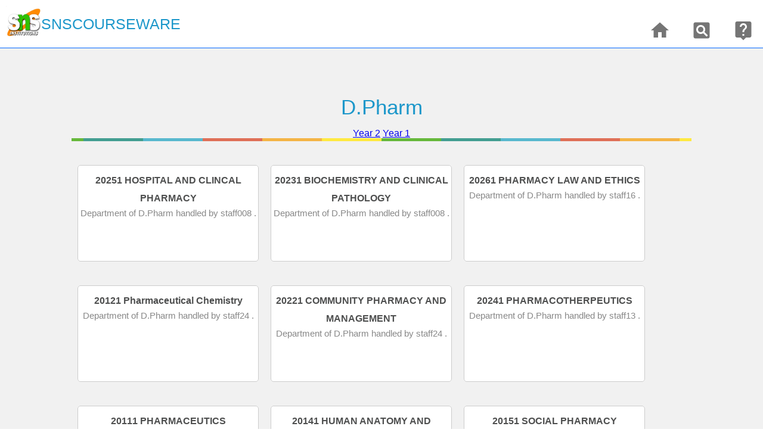

--- FILE ---
content_type: text/html; charset=UTF-8
request_url: https://www.snscourseware.org/snscphs/department.php?dept=D.Pharm
body_size: 1972
content:
<!DOCTYPE html PUBLIC "-//W3C//DTD XHTML 1.0 Transitional//EN" "http://www.w3.org/TR/xhtml1/DTD/xhtml1-transitional.dtd">
<html xmlns="http://www.w3.org/1999/xhtml">
<head>
<meta http-equiv="Content-Type" content="text/html; charset=utf-8" />
<meta name="viewport" content="width=device-width, initial-scale=1.0">
<title>Department page</title>
<!-------------------------------------------------------foocon--------------------------------------------------------------------->

    <link rel="stylesheet" href="css/foocon_style.css">

    <script src="js/modernizr.js"></script>
	<!-------------------------------------------------------foocon--------------------------------------------------------------------->
<link rel="stylesheet" type="text/css" href="stylemain.css"/>
<link href='http://fonts.googleapis.com/css?family=Raleway:400,200,300,600,700,800' rel='stylesheet' type='text/css'>
<link href='http://fonts.googleapis.com/css?family=Open+Sans:400,700,800,600,300,200' rel='stylesheet' type='text/css'>
<link href="css/font-awesome.min.css" rel="stylesheet" media="screen">
<link href="css/responsive.css" rel="stylesheet" media="screen" type="text/css"/>
<link rel="stylesheet" href="sidr/stylesheets/jquery.sidr.dark.css">
<script src="js/jquery.min.js"></script>
<script src="sidr/jquery.sidr.min.js"></script>
<script type="text/javascript" src="js/smoothscroll.js"></script>
</head>

<body>
    	<div class="header">
    	
    		<div class="logo-menu">
			<div id="lotitile"><img src="images/sns courseware.png" alt="logo" width="59" height="58" /></div>
        		<div class="logo">
            		<a href="#">snsCourseware</a>
            	</div>
            	</div>


                <!--<a id="simple-menu" href="#sidr">Toggle menu</a>-->
                <div id="mobile-header">
<a class="responsive-menu-button" href="#"><img src="images/11.png"/></a>
</div>
            	<div class="menu" id="navigation">
            			<ul>
                    	<li><a href="index.php"><img src="images/ic_home_grey600_18dp.png" alt="Home" /></a></li>
                       <li><a href="index.php#features"><img src="images/ic_pageview_grey600_18dp.png" alt="search" /></a></li>
                        <li><a href="index.php#stories"><img src="images/ic_live_help_grey600_18dp.png" alt="search" /></a></li>
                     
                    </ul>
           	  </div>
        	</div>
        
    </div>
    <div class="color-border">
    </div>
    
    <div class="features" id="features"></div>
    
    <div class="stories" id="stories" align="center">
    	<div class="container">
        	<h3 class="text-head">D.Pharm</h3>
        	
        	<p>&nbsp;</p>
        	<p>
        	  <a href='department.php?sems=2&dept=D.Pharm'>Year 2</a> <a href='department.php?sems=1&dept=D.Pharm'>Year 1</a>         	</p>
        	<div class="color-border">
    </div>
        	<div class="stories-section">
            	<ul>
                	
                    
					
					<li>
						<a href="home.php?cw=CW_695d064363fd9">
                    	<div class="story-box">
                            	<h4>20251 HOSPITAL AND CLINCAL PHARMACY</h4>
                        		<p>Department of D.Pharm handled by staff008 .</p>
                        </div>
                        </a>                 
					   </li>
				    <li>
						<a href="home.php?cw=CW_695d0628d7d9b">
                    	<div class="story-box">
                            	<h4>20231 BIOCHEMISTRY AND CLINICAL PATHOLOGY</h4>
                        		<p>Department of D.Pharm handled by staff008 .</p>
                        </div>
                        </a>                 
					   </li>
				    <li>
						<a href="home.php?cw=CW_695cbf9638e59">
                    	<div class="story-box">
                            	<h4>20261 PHARMACY LAW AND ETHICS</h4>
                        		<p>Department of D.Pharm handled by staff16 .</p>
                        </div>
                        </a>                 
					   </li>
				    <li>
						<a href="home.php?cw=CW_692d2831e330d">
                    	<div class="story-box">
                            	<h4>20121 Pharmaceutical Chemistry</h4>
                        		<p>Department of D.Pharm handled by staff24 .</p>
                        </div>
                        </a>                 
					   </li>
				    <li>
						<a href="home.php?cw=CW_6927cccb98fbd">
                    	<div class="story-box">
                            	<h4>20221 COMMUNITY PHARMACY AND MANAGEMENT </h4>
                        		<p>Department of D.Pharm handled by staff24 .</p>
                        </div>
                        </a>                 
					   </li>
				    <li>
						<a href="home.php?cw=CW_6924305e80eb7">
                    	<div class="story-box">
                            	<h4>20241 PHARMACOTHERPEUTICS </h4>
                        		<p>Department of D.Pharm handled by staff13 .</p>
                        </div>
                        </a>                 
					   </li>
				    <li>
						<a href="home.php?cw=CW_690324a747f4b">
                    	<div class="story-box">
                            	<h4>20111 PHARMACEUTICS</h4>
                        		<p>Department of D.Pharm handled by Reethu V .</p>
                        </div>
                        </a>                 
					   </li>
				    <li>
						<a href="home.php?cw=CW_68ce31cebbd7e">
                    	<div class="story-box">
                            	<h4>20141 HUMAN ANATOMY AND PHYSIOLOGY</h4>
                        		<p>Department of D.Pharm handled by staff13 .</p>
                        </div>
                        </a>                 
					   </li>
				    <li>
						<a href="home.php?cw=CW_68ca85e99c396">
                    	<div class="story-box">
                            	<h4>20151 SOCIAL PHARMACY</h4>
                        		<p>Department of D.Pharm handled by staff11 .</p>
                        </div>
                        </a>                 
					   </li>
				    <li>
						<a href="home.php?cw=CW_68ca7b8833bf7">
                    	<div class="story-box">
                            	<h4>20131 PHARMACOGNOSY</h4>
                        		<p>Department of D.Pharm handled by staff16 .</p>
                        </div>
                        </a>                 
					   </li>
				    <li>
						<a href="home.php?cw=CW_68ca7a7903578">
                    	<div class="story-box">
                            	<h4>20211 PHARMACOLOGY</h4>
                        		<p>Department of D.Pharm handled by staff009 .</p>
                        </div>
                        </a>                 
					   </li>
				                	</ul>
				
				
				
				
          </div>
        </div>
    </div>
   	
    <div class="color-border">
    </div>
    <div class="footer">
        	<div class="container">
            	<div class="infooter">
                		 <p class="copyright" ><div class="toggleModal">Copyright &copy; SNS College Of Engineering 2014 Developed bySNSCE<img src="images/foo_icon.png" height="21" width="31"/></div></p>
            <ul class="socialmedia">
                <li><a href=""><i class="icon-twitter"></i></a></li>
                <li><a href=""><i class="icon-facebook"></i></a></li>
                <li><a href=""><i class="icon-dribbble"></i></a></li>
                <li><a href=""><i class="icon-linkedin"></i></a></li>
                <li><a href=""><i class="icon-instagram"></i></a></li>
            </ul>
            </div>
</div>
        <script type="text/javascript" src="js/jquery.nicescroll.min.js"></script>
        <script type="text/javascript">		
			 $(document).ready(function() {
				$('#simple-menu').sidr({
				side: 'right'
			});
			});
			$('.responsive-menu-button').sidr({
				name: 'sidr-main',
				source: '#navigation',
				side: 'right'

				});
			$(document).ready(
			function() {
			$("html").niceScroll({cursorborder:"0px solid #fff",cursorwidth:"5px",scrollspeed:"70"});
			}
			);
		</script>
  <div class="modal">

    <header>

      <a class="close toggleModal">X</a>
    </header>

    <section>
     <div class="cover">
	 </div> 
	  <div ><img src="images/sns courseware.png" class="foopro" alt="maheskumar" height="100" width="100"/></div>
	  <div class="foobody">
	  <div id="sli" align="center"><div id="stag" align="center">SNS COLLEGE OF ENGINEERING</div> <div id="stag" align="center">ADMIN DEPARTMENT</div></div>
	  	  <div id="slist"> <div id="sicon"><img src="images/sicons/email.png" alt="maheskumar_facbook_profile" height="39" width="39"/></div><div id="slink">erp.snsct.snsce@gmail.com</div> </div>
	  <div id="slist"> <div id="sicon"><img src="images/sicons/mobile.png" alt="maheskumar_facbook_profile" height="39" width="39"/></div><div id="slink">9944177100</div> </div>
	  </div> 
	  
    </section>


  </div>

</div>

  

  <script src="js/index.js"></script></body>
<script>'undefined'=== typeof _trfq || (window._trfq = []);'undefined'=== typeof _trfd && (window._trfd=[]),_trfd.push({'tccl.baseHost':'secureserver.net'},{'ap':'cpsh-oh'},{'server':'sg2plzcpnl507080'},{'dcenter':'sg2'},{'cp_id':'2975900'},{'cp_cl':'8'}) // Monitoring performance to make your website faster. If you want to opt-out, please contact web hosting support.</script><script src='https://img1.wsimg.com/traffic-assets/js/tccl.min.js'></script></html>


--- FILE ---
content_type: text/css
request_url: https://www.snscourseware.org/snscphs/stylemain.css
body_size: 2725
content:
/* CSS Document */

/* http://meyerweb.com/eric/tools/css/reset/ 
   v2.0 | 20110126
   License: none (public domain)
*/

html, body, div, span, applet, object, iframe,
h1, h2, h3, h4, h5, h6, p, blockquote, pre,
a, abbr, acronym, address, big, cite, code,
del, dfn, em, img, ins, kbd, q, s, samp,
small, strike, strong, sub, sup, tt, var,
b, u, i, center,
dl, dt, dd, ol, ul, li,
fieldset, form, label, legend,
table, caption, tbody, tfoot, thead, tr, th, td,
article, aside, canvas, details, embed, 
figure, figcaption, footer, header, hgroup, 
menu, nav, output, ruby, section, summary,
time, mark, audio, video {
	margin: 0;
	padding: 0;
	border: 0;
	font-size: 100%;
	font: inherit;
	vertical-align: baseline;
	font-family: 'Raleway', sans-serif;
}

/* HTML5 display-role reset for older browsers */
article, aside, details, figcaption, figure, 
footer, header, hgroup, menu, nav, section {
	display: block;
}
body {
	line-height: 1;	
}
ol, ul {
	list-style: none;
}
blockquote, q {
	quotes: none;
}
blockquote:before, blockquote:after,
q:before, q:after {
	content: '';
	content: none;
}
table {
	border-collapse: collapse;
	border-spacing: 0;
}



#asio_input
{
      width: 330px;
     font: 12px/1.6 'open sans', sans-serif;
	color: #333;
	padding: 12px 12px 12px 40px;
	border: 1px solid  #999999;
	border-radius: 0;
	-moz-appearance: none;
	-webkit-appearance: none;
     box-shadow: none; 
	outline: 0;
	margin: 0;
	background: #fff url('images/search.png') no-repeat 15px 15px;
}

button {
  color: #900;
  font-weight: bold;
  height:20px;
}

.header
{
	width: 100%;
	height: 80px;
	background-color: #fff;
	border-bottom-style:solid;
	border-bottom-color:#0066FF;
	border-bottom-width:1px;

}
#lotitile
{
line-height:80px;
padding-top:8px;
float:left;
margin-left:10px;
}
.header
{
	position: fixed;
}
.container
{
	width: 1080px;
	margin: 0 auto;

}
.container1
{
padding-top:80px;
	width: 1080px;
	margin: 0 auto;
	height:450px;
	width:100%;
	border:thin;
}

#ajaxrli
{
margin-left:10px;
margin-top:5px;
height:38px;
width:285px;
background:#FFFFFF;
float:left;
font-size:11px;
line-height:13px;
color:#999999;
border-radius:6px 0px 0px 6px;
font-weight:600;
border:#FF0000 solid 1px;
vertical-align:bottom;
cursor:pointer;
}
#ajsub
{
float:left;
padding-top:5px;
width:245px;
height:13px;
}
#ajsub2
{
float:left;
padding-top:5px;
width:245px;
height:13px;
}

#subin
{
float:left;
height:35px;
width:40px;
background:#FF0000;
color:#FFFFFF;
padding-top:3px;
border-radius:5px 0px 0px 5px;
}
.asio
{
font-size: 40px;
	font-weight: 600;
	font-family: 'Raleway', sans-serif;
	line-height: 60px;
	color:#0066FF;
}
.asiosub
{
font-size: 20px;
	font-weight: 600;
	font-family: 'Raleway', sans-serif;
	line-height: 60px;
}
.logo a
{
	font-family: 'Raleway', sans-serif;
	text-decoration: none;
	color: #1C97CA;
	font-size: 25px;
	font-weight: 100;
	
	display: block;

	text-transform: uppercase;
	float:left;
	line-height:80px;
	
}
.menu
{
	float: right;
}
.menu ul li
{
	display: inline-block;
	padding: 33px 15px;
}
.menu ul li a
{
	float:right;
	font-family: 'Raleway', sans-serif;
	text-decoration: none;
	color: #4e4f4f;
	font-size: 14px;
	font-weight: 600;
	text-transform: uppercase;
	letter-spacing: 1px;
	transition: color 0.3s ease-in;
	-moz-transition: color 0.3s ease-in;
	-o-transition: color 0.3s ease-in;
	-webkit-transition: color 0.3s ease-in;
	-ms-transition: color 0.3s ease-in;
	line-height:35px;
}
.menu ul li a:hover
{
	color: #1C97CA;
}
.banner
{
	background: url(images/picjumbo-bg5.png) repeat;
	padding: 50px 0px;
	padding-top:130px;
	cursor: default;
}
.header-text
{
	text-align:center;
	color: #FFFFFF;
}
.big-text
{
	font-size: 30px;
	line-height: 50px;
	font-family: 'Raleway', sans-serif;
	font-weight: 300;
}
h4.text-head
{
	color: #1c97ca;
	font-size: 20px;
	font-weight: 500;
	font-family: 'Raleway', sans-serif;
	text-align: center;
	line-height:40px;
}

.header-text h2
{
	font-size: 40px;
	font-weight: 600;
	font-family: 'Raleway', sans-serif;
	line-height: 60px;
}
.small-text
{
	width: 65%;
	margin: 0 auto;
	font-size: 18px;
	font-family: 'Raleway', sans-serif;
	font-weight: 400;
	line-height: 40px;
}
.small-text a
{
	color: #fff;
	border-bottom: 1px dotted #fff;
	text-decoration: none;
}
.button-section ul li
{
	display: inline-block;
	margin: 55px 10px 200px;
    
}
.button-section1 ul li
{
	display: inline-block;
	margin: 20px 15px 75px;
    
}

.top-button

{

	

	text-decoration: none;

	border-radius: 5px;

	font-family: 'Raleway', sans-serif;

	font-weight: 600;

	font-size: 12px;

	text-transform: uppercase;

	

}

.green

{
	color: #FFFFFF;
	/*background-color:#FFA500;*/

	background-color: #001E04;
	height: auto;
	width: 80px;
	moz-border-radius: 13px;
	border-radius: 12px;
	box-shadow: inset 5px 2px 1px 4px #C0D73E;
	font-size: 18px;
	line-height: 10px;
	font-weight: bold;
	baseline-shift: baseline;
	border: thin double #060;
	padding-top: 17px;
	padding-right: 10px;
	padding-bottom: 17px;
	padding-left: 10px;
	list-style-type: none;
	list-style-position: inside;
	position: relative;
	top: -10px;

}
.white
{
	background-color: #fff;
	padding: 17px 30px;
	color: #4e4f4f;
}
.color-border
{
	background:url(images/color_border.jpg) repeat-x scroll center top;
	width: 100%;
	float: left;
	display: block;
	height: 5px;
}
.features
{
	background: url(images/bg.png) repeat;
}
.desc
{
	font-family: 'Raleway', sans-serif;
	text-align: center;
	padding: 80px 0px;
}
.desc h2
{
	font-size: 30px;
	font-weight: 600;
	padding: 15px 0px;
}
.desc p
{
	font-size: 18px;
	font-weight: 400;
	line-height: 30px;
	width: 85%;
	margin: 0 auto;
	font-family: 'Open Sans', sans-serif;
	color: #aab1bf;
}
.features
{
	padding: 40px 0px;
	background-color:#f1f1f1;
	float:none;
	width: 100%;
	
}
.features-section
{
	text-align: center;
}
h3.text-head
{
	color: #1c97ca;
	font-size: 35px;
	font-weight: 500;
	font-family: 'Raleway', sans-serif;
	text-align: center;
	line-height:40px;
}
p.box-desc
{
	color: #888;
	font-size: 17px;
	font-weight: 500;
	font-family: 'Open Sans', sans-serif;
	line-height: 60px;
	text-align: center;
}
.features-section ul
{
	margin: 50px 0px;
}
.features-section ul li
{
	width: 360px;
	display: block;
	text-align: center;
	float: left;
}
.feature-icon
{
	background:url(images/feature-icons.png) no-repeat;
	width: 60px;
	height: 60px;
	display: inline-block;
}
.icon1
{
	background-position: -1px -1px;
}
.icon2
{
	background-position: -68px -1px;
}
.icon3
{
	background-position: -136px -1px;
}
.features-section ul li h4
{
	font-size: 17px;
	font-weight: 600;
	color: #fff;
	font-family: 'Raleway', sans-serif;
	line-height: 50px;
	margin-top: 20px;
}
.features-section ul li p
{
	color: #aab1bf;
	font-size: 15px;
	line-height: 20px;
	width: 90%;
	margin: 0 auto;
	font-weight: 400;
	font-family: 'Open Sans', sans-serif;
	
}
.stories
{
	padding: 80px 0px;
	float: left;
	width: 100%;
	background: #f1f1f1;
}
.stories-section ul li
{
	width: 250px;
	margin: 40px 10px 0px;
	border-radius: 5px;
	background-color: #fff;
	float: left;
	transition: all 0.3s ease-in;
	-moz-transition: all 0.3s ease-in;
	-o-transition: all 0.3s ease-in;
	-ms-transition: all 0.3s ease-in;
	-webkit-transition: all 0.3s ease-in;
}
.stories-section ul li a
{
	text-decoration: none;
}
.story-img
{
	width: 249px;
	height: 318px;
	border-top-left-radius: 5px;
	border-top-right-radius: 5px;
	background-color:#9966FF;
	color:#FFFFFF;
	font-weight:bold;
	border: 1px solid #ccc;
	border-bottom-top-radius: 5px;
	border-bottom-top-radius: 5px;
	height:50px;

}
.story-box
{
	border: 1px solid #ccc;
	border-radius: 5px;
	text-align: center;
	padding: 10px 0px 20px;
	height:130px;
}
.story-box h4
{
	color: #4E4F4F;
	font-size: 16px;
	font-family: 'Raleway', sans-serif;
	font-weight: 600;
	line-height: 30px;
}
.story-box p
{
	color: #888;
	font-family: 'Open Sans', sans-serif;
	font-size: 15px;
	font-weight: 400;
	line-height: 20px;
}
.stories-section ul li:hover
{
	box-shadow: 0px 0px 6px 0px #ccc;
}
.contact
{
	padding: 80px 0px;
	width: 100%;
	float: left;
	font-family: 'Open Sans', sans-serif;
	background-color: #D6D6D6;
}
.contact-section
{
	width: 60%;
	margin: 0 auto;
	font-family: 'Open Sans', sans-serif;
}
form input
{
	background: none repeat scroll 0% 0% #F7F6F6;
	padding: 15px;
	width: 100%;
	border-radius: 5px;
	font-size: 16px;
	font-weight: 400;
	margin-top: 30px;
	font-family: 'Open Sans', sans-serif;
	box-shadow: none;
	border: 2px solid #f7f6f6;
	transition: all 0.5s ease-in;
	-moz-transition: all 0.5s ease-in;
	-o-transition: all 0.5s ease-in;
	-ms-transition: all 0.5s ease-in;
	-webkit-transition: all 0.5s ease-in;
	margin-left: -20px;
}
form textarea
{
	width: 100%;
    border-radius: 5px;
    box-shadow: none;
    background: none repeat scroll 0% 0% #F7F6F6;
    padding: 15px;
    font-size: 16px;
    font-weight: 400;
	height: 180px;
	margin-top: 30px;
	font-family: inherit;
	border: 2px solid #f7f6f6;
	font-family: 'Open Sans', sans-serif;
	resize: none;
	transition: all 0.5s ease-in;
	-moz-transition: all 0.5s ease-in;
	-ms-transition: all 0.5s ease-in;
	-o-transition: all 0.5s ease-in;
	-webkit-transition: all 0.5s ease-in;
	margin-left: -20px;
}
button.submit
{
	background: #1C97CA;
border: medium none;
color: #FFF;
padding: 15px 10px;
font-size: 18px;
font-weight: 600;
font-family: "Open Sans",sans-serif;
transition: all 0.3s ease 0s;
-o-transition: all 0.3s ease 0s;
-webkit-transition: all 0.3s ease 0s;
-ms-transition: all 0.3s ease 0s;
-moz-transition: all 0.3s ease 0s;
margin-top: 20px;
transition: background 0.3s ease-in;
cursor: pointer;
display: block;
margin: 30px auto 0px;
border-radius : 5px;
}
button.submit:hover
{
	background:#888;
}
form input:focus
{
	border: 2px solid #888;
	background-color: #fff;
}
form textarea:focus
{
	border: 2px solid #888;
	background-color: #fff;
}
.footer
{
	width: 100%;
	background-color: #373A42;
	float: left;
	padding: 50px 0px;
	text-align: center;
}
.footer p.copyright {
    color: #ffffff;
    font-weight: 300;
    font-size: 14px;
}
.footer p.copyright a
{
	color: #585C65;
	text-decoration: none;
	border-bottom: 1px dotted #585c65;
}
ul.socialmedia {
    margin: 0;
    list-style:none;
    margin-top: 25px;
}
ul.socialmedia li {
    display: inline-block;
    margin-left: 15px;
	margin-right: 15px;
    color: #585c65;
    font-size: 26px;
}
ul.socialmedia li a {
    
    color: #585c65;
    font-size: 26px;
}

i.icon-twitter {
    -webkit-transition: all 0.3s;
    -moz-transition: all 0.3s;
    transition: all 0.3s;
}
i.icon-twitter:hover {
    height: 100%;
    color: #00acee;
}
i.icon-facebook {
    -webkit-transition: all 0.3s;
    -moz-transition: all 0.3s;
    transition: all 0.3s;
}
i.icon-facebook:hover {
    height: 100%;
    color: #3b5998;
}
i.icon-dribbble {
    -webkit-transition: all 0.3s;
    -moz-transition: all 0.3s;
    transition: all 0.3s;
}
i.icon-dribbble:hover {
    height: 100%;
    color: #ea4c89;
}
i.icon-linkedin {
    -webkit-transition: all 0.3s;
    -moz-transition: all 0.3s;
    transition: all 0.3s;
}
i.icon-linkedin:hover {
    height: 100%;
    color: #0e76a8;
}
i.icon-instagram {
    -webkit-transition: all 0.3s;
    -moz-transition: all 0.3s;
    transition: all 0.3s;

}
i.icon-instagram:hover {
    height: 100%;
    color: #3f729b;
}
ul.socialmedia li a {
    text-decoration: none;
}
.responsive-menu-button
{
	float: right;
	padding: 24px 0px;
}
#mobile-header {
display: none;
}
/* asionet                  */



#search input {
	background: none repeat scroll 0 0 #fff;
	border: 0 none;
	color: #7F7F7F;
	float: left;
	font: 12px 'Helvetica','Lucida Sans Unicode','Lucida Grande',sans-serif;
	height: 20px;
	margin: 0;
	padding: 10px;
	transition: background 0.3s ease-in-out 0s;
	width: 300px;
}

#search button {
	background: url("search.png") no-repeat scroll center center #7eac10;
	cursor: pointer;
	height: 40px;
	text-indent: -99999em;
	transition: background 0.3s ease-in-out 0s;
	width: 40px;
	border: 2px solid #fff;
}


#search button:hover {
	background-color:#000;
}


--- FILE ---
content_type: text/css
request_url: https://www.snscourseware.org/snscphs/css/responsive.css
body_size: 1179
content:
@media (min-width: 1080px) and (max-width: 1600px)
{

	.container
	{
		width: 1040px;
		margin: 0 auto;
		
		
	}
	


	.features-section ul li
	{
		width: 346px;
	}
	.stories-section ul li
	{
		width: 304px;
	}
	.story-img img
	{
		width: 304px;
		height: 195px;
	}
	.header
{
	position: fixed;
}
#asio_input
{
width: 330px;
}
#klm
{
width:50px;
float:left;
}
#ajaxr
{
height:300px;
width:600px;
}
#ajaxr
{
height:300px;
width:600px;
}
#helpvideo
{
width:100%;
height:500px;
}
}
@media (min-width: 768px) and (max-width: 1080px)
{
.header
{
	position: fixed;
}

	.container
	{
		width: 728px;
		margin: 0 auto;
	}
	.banner
	{
		padding: 100px 0px;
	}
	.big-text
	{
		font-size: 22px;
	}
	.header-text h2 
	{
    	font-size: 34px;
	}
	.small-text 
	{
    	width: 85%;
    	margin: 0px auto;
    	font-size: 16px;
	}
	.desc h2 {
    	font-size: 25px;
	}
	.desc p {
    	font-size: 16px;
	}
	.features-section ul li {
    	width: 242px;
	}
	.features-section ul li p {
   
    	font-size: 14px;
    	width: 95%;
	}
	.contact-section
	{
	width: 80%;
	margin: 0 auto;
	font-family: 'Open Sans', sans-serif;
	}
	#asio_input
{
width: 200px;
}

.maintain
{
width:630px;
}
.profile
{
width:630px;
}
#hli
{
float:left;
width:18%;
}
#ajaxr
{
height:300px;
width:600px;
}
#helpvideo
{
width:100%;
height:400px;
}
}
@media only screen 
and (min-device-width : 768px) 
and (max-device-width : 1024px) 
and (orientation : landscape) 
{

    .header
{
	position: fixed;
}
	.container
	{
		width: 728px;
		margin: 0 auto;
	}
	.banner
	{
		padding: 140px 0px;
	}
	.big-text
	{
		font-size: 22px;
	}
	.header-text h2 
	{
    	font-size: 34px;
	}
	.small-text 
	{
    	width: 85%;
    	margin: 0px auto;
    	font-size: 16px;
	}
	.desc h2 {
    	font-size: 25px;
	}
	.desc p {
    	font-size: 16px;
	}
	.features-section ul li {
    	width: 242px;
	}
	.features-section ul li p {
   
    	font-size: 14px;
    	width: 95%;
	}
	.contact-section
	{
	width: 80%;
	margin: 0 auto;
	font-family: 'Open Sans', sans-serif;
	}
		#asio_input
{
width:150px;
}

.maintain
{
width:630px;
}
.profile
{
width:630px;
}
#ajaxr
{
height:300px;
width:600px;
}
#helpvideo
{
width:100%;
height:450px;
}
}
@media (min-width: 640px) and (max-width: 768px)
{
	.container
	{
		width:100%;
		margin: 0 auto;
		padding: 0px 20px;
	}
		#tr
{
width:40%;
float:left;
}
	#tr2
{
width:40%;
float:none;
}
	.banner
		{
			padding: 140px 0px;
		}
		.big-text {
    		font-size: 20px;
		}
		.header-text h2 {
    		font-size: 30px;
    		line-height: 40px;
		}
		.small-text {
    		width: 90%;
	    	font-size: 16px;
    		line-height: 35px;
		}
		.desc {
    		padding: 60px 0px;
		}
		.desc h2 {
    		font-size: 22px;
		}
		.desc p {
    		font-size: 14px;
		}
		.features-section ul li {
    		display: block;
    		float: none;
    		width: 80%;
    		margin: 40px auto;
		}
		p.box-desc {
   	 		line-height: 30px;
		}
		.stories-section ul li {
   	 		float: none;;
   	 		margin: 40px auto;
		}	
		.features {
    		padding: 0px 0px;
		}
		.stories {
    		padding: 140px 0px;
		}
		.contact {
    		padding: 140px 0px;
    
		}
		.header
{
	position: fixed;
}
	#asio_input
{
width:150px;
}
.maintain
{
width:630px;
}
.profile
{
width:630px;
}
#tr
{
width:40%;
float:left;
}
#tr2
{
width:40%;
float:left;
}
#helpvideo
{
width:100%;
height:400px;
}
}
@media (min-width: 480px) and (max-width: 640px)
{
#tr
{
width:40%;
float:left;
}
#tr2
{
width:40%;
float:left;
}
	.container
	{
		width:100%;
		margin: 0 auto;
		padding: 0px 20px;
	}

	.banner
		{
			padding: 140px 0px;
		}
		.big-text {
    		font-size: 20px;
		}
		.header-text h2 {
    		font-size: 30px;
    		line-height: 40px;
		}
		.small-text {
    		width: 90%;
	    	font-size: 16px;
    		line-height: 35px;
		}
		.desc {
    		padding: 60px 0px;
		}
		.desc h2 {
    		font-size: 22px;
		}
		.desc p {
    		font-size: 14px;
			width: 100%;
		}
		.features-section ul li {
    		display: block;
    		float: none;
    		width: 80%;
    		margin: 40px auto;
		}
		p.box-desc {
   	 		line-height: 30px;
		}
		.stories-section ul li {
   	 		float: none;;
   	 		margin: 40px auto;
		}	
		.features {
    		padding: 140px 0px;
		}
		.stories {
    		padding: 140px 0px;
		}
		.contact {
    		padding: 140px 0px;
    
		}
			#asio_input
{
width:200px;
}
.maintain
{
width:630px;
}
.profile
{
width:630px;
}
#urlbtn
{
float:none;
}
#hme
{
float:none;
height:auto;
}
#helpvideo
{
width:100%;
height:400px;
}
}
@media (min-width: 20px) and (max-width: 480px)
{
	.container
	{
		width: 100%;
		margin: 0 auto;
		padding: 0px 20px;
	}
	
	.banner
		{
			padding: 140px 0px 60px;;
		}
		.big-text {
    		font-size: 15px;
		}
		.header-text h2 {
    		font-size: 26px;
    		line-height: 40px;
		}
		.small-text {
    		width: 90%;
	    	font-size: 15px;
    		line-height: 35px;
		}
		.button-section ul li {
    		margin: 50px 12px;
		}
		.white, .green {
    		padding: 15px;
		}
		.desc {
    		padding: 60px 0px;
		}
		.desc h2 {
    		font-size: 22px;
		}
		.desc p {
    		font-size: 14px;
			width: 100%;
		}
		.features
		{
			padding: 140px 0px;
		}
		.features-section ul li {
    		display: block;
    		float: none;
    		width: 90%;
    		margin: 40px auto;
		}
		.features-section ul li p
		{
			width: 100%;
		}
		p.box-desc {
   	 		line-height: 30px;
			font-size: 14px;
		}
		.stories
		{
			padding: 140px 0px;
		}
		.stories-section ul li {
   	 		float: none;;
   	 		margin: 40px auto;
			width: 260px;
		}
		.story-img img {
    		height: 170px;
    		width: 260px;
		}
		.features {
    		padding: 60px 0px;
		}
		.stories {
    		padding: 60px 0px;
		}
		.contact {
    		padding: 140px 0px;
    
		}
		.contact-section {
    		width: 80%;
		}
		h3.text-head {
    		font-size: 20px;
		}
		.menu {
   			 display: none;
		}
		.logo {
			float: left;
		}
			#asio_input
{
width: 200px;
}
.logo h1 a
{
font-size:25px;
float:none;
}
#logotitile
{
}

.maintain
{
width:300px;
overflow:auto;
}
#actions
{
float:left;
}
.profile
{
width:300px;
overflow:auto;
}
#headerti
{
display:none;
}
#mtit
{
float:none;
width:100%;
}
#lupdate
{
float:left;
}
#mtitile
{
font-size:15px;
}
#sublist
{
float:none;
width:100%;
}
#tr
{
width:40%;
float:left;
}
#tr2
{
width:40%;
float:left;
}
#helpvideo
{
width:100%;
height:400px;
}
}
@media only screen and (max-width: 767px){
#mobile-header {
display: block;
}
#regis
{
width:90%;
}
#rbox
{
float:none;
width:80%;
margin-top:5px;
}
#rlable
{
display:none;
}

.container
{
margin:0px;
padding:0px 0px;
}
.header
{
	position: fixed;
}
.banner {
    padding: 160px 0px 80px;
}
.menu
{
	display: none;
}
.logo a
{
font-size:23px;
float:none;
}
#logotitile
{
}
.container
{

}

.testbox{
  margin: 0px;
  width: 280px; 
  height: 420px; 
  }
  .testbox2{
  margin: 0px;
  width: 280px; 
  height: 200px; 
  }
  input[type=text],input[type=password]{
  width: 190px; 
  height: 38px; 
  
}
#icon {
  display: inline-block;
  width: 20px;
  background-color: #3a57af;
  padding: 8px 0px 14px 15px;
  margin-left: 15px;
  -webkit-border-radius: 4px 0px 0px 4px; 
  -moz-border-radius: 4px 0px 0px 4px; 
  border-radius: 4px 0px 0px 4px;
  color: white;
  -webkit-box-shadow: 1px 2px 5px rgba(0,0,0,.09);
  -moz-box-shadow: 1px 2px 5px rgba(0,0,0,.09); 
  box-shadow: 1px 2px 5px rgba(0,0,0,.09); 
  border: solid 0px #cbc9c9;
}
#mob
{
float:none;
}
.maintain
{
width:100%;
}
.profile
{
width:100%;
}

#mit
{
float:inherit;
}

#sublist
{
float:left;
}  
#actions
{
width:15%;
}
#lupdate
{
width:15%
}
#sublist
{
border:#999999 solid 1px;
}
#ajaxr
{
height:300px;
width:100%;
}

#tr
{
width:40%;
float:left;
}
#tr2
{
width:40%;
float:left;
}
#helpvideo
{
width:100%;
height:320px;
}
}

--- FILE ---
content_type: text/javascript
request_url: https://www.snscourseware.org/snscphs/js/index.js
body_size: -13
content:
// when .modal-wide opened, set content-body height based on browser height; 200 is appx height of modal padding, modal title and button bar

$(".modal-wide").on("show.bs.modal", function() {
  var height = $(window).height() - 200;
  $(this).find(".modal-body").css("max-height", height);
});

$('.toggleModal').on('click', function (e) {
  
  $('.modal').toggleClass('active');
  
});